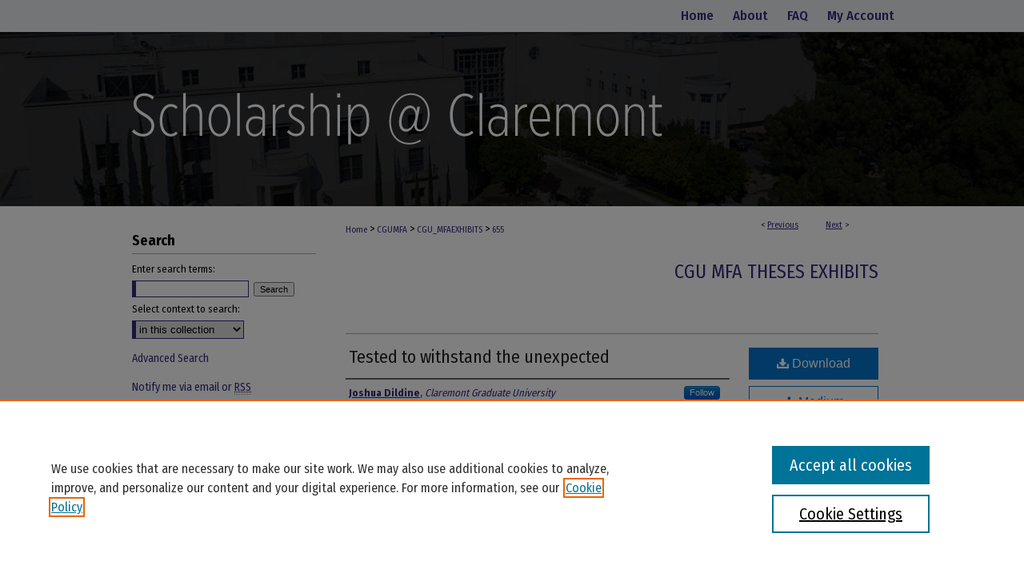

--- FILE ---
content_type: text/html; charset=UTF-8
request_url: https://scholarship.claremont.edu/cgu_mfaexhibits/655/
body_size: 9007
content:

<!DOCTYPE html>
<html lang="en">
<head><!-- inj yui3-seed: --><script type='text/javascript' src='//cdnjs.cloudflare.com/ajax/libs/yui/3.6.0/yui/yui-min.js'></script><script type='text/javascript' src='//ajax.googleapis.com/ajax/libs/jquery/1.10.2/jquery.min.js'></script><!-- Adobe Analytics --><script type='text/javascript' src='https://assets.adobedtm.com/4a848ae9611a/d0e96722185b/launch-d525bb0064d8.min.js'></script><script type='text/javascript' src=/assets/nr_browser_production.js></script>

<!-- def.1 -->
<meta charset="utf-8">
<meta name="viewport" content="width=device-width">
<title>
"Tested to withstand the unexpected" by Joshua Dildine
</title>


<!-- FILE article_meta-tags.inc --><!-- FILE: /srv/sequoia/main/data/assets/site/article_meta-tags.inc -->
<meta itemprop="name" content="Tested to withstand the unexpected">
<meta property="og:title" content="Tested to withstand the unexpected">
<meta name="twitter:title" content="Tested to withstand the unexpected">
<meta property="article:author" content="Joshua Dildine">
<meta name="author" content="Joshua Dildine">
<meta name="robots" content="noodp, noydir">
<meta name="description" content="By Joshua Dildine, Published on 03/03/10">
<meta itemprop="description" content="By Joshua Dildine, Published on 03/03/10">
<meta name="twitter:description" content="By Joshua Dildine, Published on 03/03/10">
<meta property="og:description" content="By Joshua Dildine, Published on 03/03/10">
<meta name="keywords" content="MFA thesis show, Art, Painting">
<meta itemprop="image" content="https://scholarship.claremont.edu/cgu_mfaexhibits/1706/preview.jpg">
<meta name="twitter:image:src" content="https://scholarship.claremont.edu/cgu_mfaexhibits/1706/preview.jpg">
<meta property="og:image" content="https://scholarship.claremont.edu/cgu_mfaexhibits/1706/preview.jpg">
<meta property="og:image:alt" content="Cover image for Tested to withstand the unexpected">
<meta name="viewport" content="width=device-width">
<!-- Additional Twitter data -->
<meta name="twitter:card" content="summary">
<!-- Additional Open Graph data -->
<meta property="og:type" content="article">
<meta property="og:url" content="https://scholarship.claremont.edu/cgu_mfaexhibits/655">
<meta property="og:site_name" content="Scholarship @ Claremont">




<!-- FILE: article_meta-tags.inc (cont) -->
<meta name="bepress_is_article_cover_page" content="1">


<!-- sh.1 -->
<link rel="stylesheet" href="/ir-style.css" type="text/css" media="screen">
<link rel="stylesheet" href="/ir-custom.css" type="text/css" media="screen">
<link rel="stylesheet" href="../ir-custom.css" type="text/css" media="screen">
<link rel="stylesheet" href="/ir-local.css" type="text/css" media="screen">
<link rel="stylesheet" href="../ir-local.css" type="text/css" media="screen">
<link rel="stylesheet" href="/ir-print.css" type="text/css" media="print">
<link type="text/css" rel="stylesheet" href="/assets/floatbox/floatbox.css">
<link rel="alternate" type="application/rss+xml" title="Site Feed" href="/recent.rss">
<link rel="shortcut icon" href="/favicon.ico" type="image/x-icon">
<!--[if IE]>
<link rel="stylesheet" href="/ir-ie.css" type="text/css" media="screen">
<![endif]-->

<!-- JS -->
<script type="text/javascript" src="/assets/scripts/yui-init.pack.js"></script>
<script type="text/javascript" src="/assets/scripts/GalleryControlYUI.pack.js"></script>
<script type="text/javascript" src="/assets/scripts/BackMonitorYUI.pack.js"></script>
<script type="text/javascript" src="/assets/scripts/gallery-init.pack.js"></script>
<script type="text/javascript" src="/assets/footnoteLinks.js"></script>

<!-- end sh.1 -->
<link rel="alternate" type="application/rss+xml" title="Scholarship @ Claremont: CGU MFA Theses Exhibits RSS feed" href="/cgu_mfaexhibits/recent.rss">




<script type="text/javascript">var pageData = {"page":{"environment":"prod","productName":"bpdg","language":"en","name":"ir_gallery:article","businessUnit":"els:rp:st"},"visitor":{}};</script>

</head>
<body id="gallery">
<!-- FILE /srv/sequoia/main/data/scholarship.claremont.edu/assets/header.pregen --><!-- FILE: /srv/sequoia/main/data/assets/site/mobile_nav.inc --><!--[if !IE]>-->
<script src="/assets/scripts/dc-mobile/dc-responsive-nav.js"></script>

<header id="mobile-nav" class="nav-down device-fixed-height" style="visibility: hidden;">
  
  
  <nav class="nav-collapse">
    <ul>
      <li class="menu-item active device-fixed-width"><a href="https://scholarship.claremont.edu" title="Home" data-scroll >Home</a></li>
      <li class="menu-item device-fixed-width"><a href="https://scholarship.claremont.edu/do/search/advanced/" title="Search" data-scroll ><i class="icon-search"></i> Search</a></li>
      <li class="menu-item device-fixed-width"><a href="https://scholarship.claremont.edu/communities.html" title="Browse" data-scroll >Browse Collections</a></li>
      <li class="menu-item device-fixed-width"><a href="/cgi/myaccount.cgi?context=cgu_mfaexhibits" title="My Account" data-scroll >My Account</a></li>
      <li class="menu-item device-fixed-width"><a href="https://scholarship.claremont.edu/about.html" title="About" data-scroll >About</a></li>
      <li class="menu-item device-fixed-width"><a href="https://network.bepress.com" title="Digital Commons Network" data-scroll ><img width="16" height="16" alt="DC Network" style="vertical-align:top;" src="/assets/md5images/8e240588cf8cd3a028768d4294acd7d3.png"> Digital Commons Network™</a></li>
    </ul>
  </nav>
</header>

<script src="/assets/scripts/dc-mobile/dc-mobile-nav.js"></script>
<!--<![endif]-->
<!-- FILE: /srv/sequoia/main/data/scholarship.claremont.edu/assets/header.pregen (cont) -->



<div id="claremont">
	<div id="container">
		<a href="#main" class="skiplink" accesskey="2" >Skip to main content</a>

		
			<div id="navigation">
				<!-- FILE: /srv/sequoia/main/data/assets/site/ir_navigation.inc --><div id="tabs" role="navigation" aria-label="Main"><ul><li id="tabone"><a href="https://scholarship.claremont.edu" title="Home" ><span>Home</span></a></li><li id="tabtwo"><a href="https://scholarship.claremont.edu/about.html" title="About" ><span>About</span></a></li><li id="tabthree"><a href="https://scholarship.claremont.edu/faq.html" title="FAQ" ><span>FAQ</span></a></li><li id="tabfour"><a href="https://scholarship.claremont.edu/cgi/myaccount.cgi?context=cgu_mfaexhibits" title="My Account" ><span>My Account</span></a></li></ul></div>


<!-- FILE: /srv/sequoia/main/data/scholarship.claremont.edu/assets/header.pregen (cont) -->
			</div>			
					
			<div id="header">
				<a href="https://scholarship.claremont.edu" id="banner_link" title="Scholarship @ Claremont" >
					<img id="banner_image" alt="Scholarship @ Claremont" width='980' height='218' src="/assets/md5images/aeae1134090bc7de428d525bafbe3ad5.png">
				</a>	
				
			</div>
		

		<div id="wrapper">
			<div id="content">
				<div id="main" class="text">

<script type="text/javascript" src="/assets/floatbox/floatbox.js"></script> 
<!-- FILE: /srv/sequoia/main/data/assets/site/article_pager.inc -->

<div id="breadcrumb"><ul id="pager">

                
                 
<li>&lt; <a href="https://scholarship.claremont.edu/cgu_mfaexhibits/659" class="ignore" >Previous</a></li>
        
        
        

                
                 
<li><a href="https://scholarship.claremont.edu/cgu_mfaexhibits/467" class="ignore" >Next</a> &gt;</li>
        
        
        
<li>&nbsp;</li></ul><div class="crumbs"><!-- FILE: /srv/sequoia/main/data/assets/site/ir_breadcrumb.inc -->

<div class="crumbs" role="navigation" aria-label="Breadcrumb">
	<p>
	
	
			<a href="https://scholarship.claremont.edu" class="ignore" >Home</a>
	
	
	
	
	
	
	
	
	
	
	 <span aria-hidden="true">&gt;</span> 
		<a href="https://scholarship.claremont.edu/cgumfa" class="ignore" >CGUMFA</a>
	
	
	
	
	
	
	 <span aria-hidden="true">&gt;</span> 
		<a href="https://scholarship.claremont.edu/cgu_mfaexhibits" class="ignore" >CGU_MFAEXHIBITS</a>
	
	
	
	
	
	 <span aria-hidden="true">&gt;</span> 
		<a href="https://scholarship.claremont.edu/cgu_mfaexhibits/655" class="ignore" aria-current="page" >655</a>
	
	
	
	</p>
</div>


<!-- FILE: /srv/sequoia/main/data/assets/site/article_pager.inc (cont) --></div>
</div>
<!-- FILE: /srv/sequoia/main/data/assets/site/ir_gallery/image/index.html (cont) -->

<!-- FILE: /srv/sequoia/main/data/assets/site/ir_gallery/image/article_info.inc -->
<!-- FILE: /srv/sequoia/main/data/assets/site/ir_gallery/image/ir_article_header.inc --><div id="series-header">
<!-- FILE: /srv/sequoia/main/data/assets/site/ir_gallery/ir_series_logo.inc -->
<!-- FILE: /srv/sequoia/main/data/assets/site/ir_gallery/image/ir_article_header.inc (cont) --><h2 id="series-title"><a href="https://scholarship.claremont.edu/cgu_mfaexhibits" >CGU MFA Theses Exhibits</a></h2></div>

<div style="clear:both;">&nbsp;</div>
<div id="sub">
<div id="alpha"><!-- FILE: /srv/sequoia/main/data/assets/site/ir_gallery/image/article_info.inc (cont) --><div id='title' class='element'>
<h1><a href='https://scholarship.claremont.edu/context/cgu_mfaexhibits/article/1706/type/native/viewcontent'>Tested to withstand the unexpected</a></h1>
</div>
<div class='clear'></div>
<div id='authors' class='element'>
<h2 class='visually-hidden'>Creator</h2>
<p class="author"><a href='https://scholarship.claremont.edu/do/search/?q=%28author%3A%22Joshua%20Dildine%22%20AND%20-bp_author_id%3A%5B%2A%20TO%20%2A%5D%29%20OR%20bp_author_id%3A%28%22a778f6ef-8e45-4cf2-bad3-5b57db19284b%22%29&start=0&context=1652366'><strong>Joshua Dildine</strong>, <em>Claremont Graduate University</em></a><a rel="nofollow" href="https://network.bepress.com/api/follow/subscribe?user=MTg3NzEwNjQ2NDA1ZGY0ZA%3D%3D&amp;institution=YmQyMzRlOGEzOTIzMGJiNQ%3D%3D&amp;format=html" data-follow-set="user:MTg3NzEwNjQ2NDA1ZGY0ZA== institution:YmQyMzRlOGEzOTIzMGJiNQ==" title="Follow Joshua Dildine" class="btn followable">Follow</a><br />
</p></div>
<div class='clear'></div>
<div id='preview_image' class='element'>
<h2 class='field-heading'>Preview</h2>
<img src='https://scholarship.claremont.edu/cgu_mfaexhibits/1706/preview.jpg' alt='image preview'>
</div>
<div class='clear'></div>
<div id='exhibit' class='element'>
<h2 class='field-heading'>Exhibit/Collection Name</h2>
<p>Joshua Didline Exhibit</p>
</div>
<div class='clear'></div>
<div id='publication_date' class='element'>
<h2 class='field-heading'>Creation Date</h2>
<p>March 2010</p>
</div>
<div class='clear'></div>
<div id='source_publication' class='element'>
<h2 class='field-heading'>Link to Student's Full Exhibit</h2>
<p><a href="http://scholarship.claremont.edu/jdildine_mfate">http://scholarship.claremont.edu/jdildine_mfate</a></p>
</div>
<div class='clear'></div>
<div id='comments' class='element'>
<h2 class='field-heading'>Link to Artist Statement</h2>
<p>Previously linked to as: http://ccdl.libraries.claremont.edu/u?/stc,285</p>
</div>
<div class='clear'></div>
<div id='rights' class='element'>
<h2 class='field-heading'>Rights Information</h2>
<p>© 2010 Joshua Dildine</p>
</div>
<div class='clear'></div>
<div id='recommended_citation' class='element'>
<h2 class='field-heading'>Recommended Citation</h2>
<!-- FILE: /srv/sequoia/main/data/scholarship.claremont.edu/assets/ir_gallery/ir_citation.inc --><p>Dildine, Joshua, "Tested to withstand the unexpected" (2010). <em>CGU MFA Theses Exhibits.</em> Image 655.<br>https://scholarship.claremont.edu/cgu_mfaexhibits/655</p>
<!-- FILE: /srv/sequoia/main/data/assets/site/ir_gallery/image/article_info.inc (cont) --></div>
<div class='clear'></div>
</div>
    </div>
    <div id='beta_7-3'>
<!-- FILE: /srv/sequoia/main/data/assets/site/info_box_7_3.inc --><!-- FILE: /srv/sequoia/main/data/assets/site/openurl.inc -->

























<!-- FILE: /srv/sequoia/main/data/assets/site/info_box_7_3.inc (cont) -->
<!-- FILE: /srv/sequoia/main/data/assets/site/ir_download_link.inc -->









	
	
	
    
    
    
	
	
	
		
		
		
	
	
	
	

<!-- FILE: /srv/sequoia/main/data/assets/site/info_box_7_3.inc (cont) -->


	<!-- FILE: /srv/sequoia/main/data/assets/site/info_box_download_button.inc --><div class="aside download-button">
    <a id="native" class="btn" href="https://scholarship.claremont.edu/context/cgu_mfaexhibits/article/1706/type/native/viewcontent" title="Download 1000&nbsp;KB file" target="_blank" > 
    	<i class="icon-download-alt" aria-hidden="true"></i>
    	Download
    </a>
      <a id="img-med" class="btn" href="https://scholarship.claremont.edu/cgu_mfaexhibits/1706/preview.jpg" title="Document opens in new window" target="_blank" > 
    	<i class="icon-download-alt" aria-hidden="true"></i>
        Medium
      </a>
      <a id="img-thumb" class="btn" href="https://scholarship.claremont.edu/cgu_mfaexhibits/1706/thumbnail.jpg" title="Document opens in new window" target="_blank" > 
    	<i class="icon-download-alt" aria-hidden="true"></i>
        Thumbnail
      </a>
</div>


<!-- FILE: /srv/sequoia/main/data/assets/site/info_box_7_3.inc (cont) -->
	<!-- FILE: /srv/sequoia/main/data/assets/site/info_box_embargo.inc -->
<!-- FILE: /srv/sequoia/main/data/assets/site/info_box_7_3.inc (cont) -->

<!-- FILE: /srv/sequoia/main/data/assets/site/info_box_custom_upper.inc -->
<!-- FILE: /srv/sequoia/main/data/assets/site/info_box_7_3.inc (cont) -->
<!-- FILE: /srv/sequoia/main/data/assets/site/info_box_openurl.inc -->
<!-- FILE: /srv/sequoia/main/data/assets/site/info_box_7_3.inc (cont) -->

<!-- FILE: /srv/sequoia/main/data/assets/site/info_box_article_metrics.inc -->






<div id="article-stats" class="aside hidden">

    <p class="article-downloads-wrapper hidden"><span id="article-downloads"></span> DOWNLOADS</p>
    <p class="article-stats-date hidden">Since December 02, 2011</p>

    <p class="article-plum-metrics">
        <a href="https://plu.mx/plum/a/?repo_url=https://scholarship.claremont.edu/cgu_mfaexhibits/655" class="plumx-plum-print-popup plum-bigben-theme" data-badge="true" data-hide-when-empty="true" ></a>
    </p>
</div>
<script type="text/javascript" src="//cdn.plu.mx/widget-popup.js"></script>





<!-- Article Download Counts -->
<script type="text/javascript" src="/assets/scripts/article-downloads.pack.js"></script>
<script type="text/javascript">
    insertDownloads(2354004);
</script>


<!-- Add border to Plum badge & download counts when visible -->
<script>
// bind to event when PlumX widget loads
jQuery('body').bind('plum:widget-load', function(e){
// if Plum badge is visible
  if (jQuery('.PlumX-Popup').length) {
// remove 'hidden' class
  jQuery('#article-stats').removeClass('hidden');
  jQuery('.article-stats-date').addClass('plum-border');
  }
});
// bind to event when page loads
jQuery(window).bind('load',function(e){
// if DC downloads are visible
  if (jQuery('#article-downloads').text().length > 0) {
// add border to aside
  jQuery('#article-stats').removeClass('hidden');
  }
});
</script>



<!-- Adobe Analytics: Download Click Tracker -->
<script>

$(function() {

  // Download button click event tracker for PDFs
  $(".aside.download-button").on("click", "a#pdf", function(event) {
    pageDataTracker.trackEvent('navigationClick', {
      link: {
          location: 'aside download-button',
          name: 'pdf'
      }
    });
  });

  // Download button click event tracker for native files
  $(".aside.download-button").on("click", "a#native", function(event) {
    pageDataTracker.trackEvent('navigationClick', {
        link: {
            location: 'aside download-button',
            name: 'native'
        }
     });
  });

});

</script>
<!-- FILE: /srv/sequoia/main/data/assets/site/info_box_7_3.inc (cont) -->


	<!-- FILE: /srv/sequoia/main/data/assets/site/info_box_keywords.inc -->
	
	<div id="beta-keywords" class="aside">
		<h4>Keywords</h4>
		<p>MFA thesis show, Art, Painting</p>
	</div>
	

<!-- FILE: /srv/sequoia/main/data/assets/site/info_box_7_3.inc (cont) -->


<!-- FILE: /srv/sequoia/main/data/assets/site/bookmark_widget.inc -->

<div id="share" class="aside">
<h2>Share</h2>
	
	<div class="a2a_kit a2a_kit_size_24 a2a_default_style">
    	<a class="a2a_button_facebook"></a>
    	<a class="a2a_button_linkedin"></a>
		<a class="a2a_button_whatsapp"></a>
		<a class="a2a_button_email"></a>
    	<a class="a2a_dd"></a>
    	<script async src="https://static.addtoany.com/menu/page.js"></script>
	</div>
</div>

<!-- FILE: /srv/sequoia/main/data/assets/site/info_box_7_3.inc (cont) -->
<!-- FILE: /srv/sequoia/main/data/assets/site/info_box_geolocate.inc --><!-- FILE: /srv/sequoia/main/data/assets/site/ir_geolocate_enabled_and_displayed.inc -->

<!-- FILE: /srv/sequoia/main/data/assets/site/info_box_geolocate.inc (cont) -->

<div class="aside">
	<!-- FILE: /srv/sequoia/main/data/assets/site/ir_article_map.inc -->



<div class="clear">&nbsp;</div>
<!-- FILE: /srv/sequoia/main/data/assets/site/info_box_geolocate.inc (cont) -->
</div>

<!-- FILE: /srv/sequoia/main/data/assets/site/info_box_7_3.inc (cont) -->

	<!-- FILE: /srv/sequoia/main/data/assets/site/zotero_coins.inc -->

<span class="Z3988" title="ctx_ver=Z39.88-2004&amp;rft_val_fmt=info%3Aofi%2Ffmt%3Akev%3Amtx%3Ajournal&amp;rft_id=https%3A%2F%2Fscholarship.claremont.edu%2Fcgu_mfaexhibits%2F655&amp;rft.atitle=Tested%20to%20withstand%20the%20unexpected&amp;rft.aufirst=Joshua&amp;rft.aulast=Dildine&amp;rft.jtitle=%3Ca%20href%3D%22http%3A%2F%2Fscholarship.claremont.edu%2Fjdildine_mfate%22%3Ehttp%3A%2F%2Fscholarship.claremont.edu%2Fjdildine_mfate%3C%2Fa%3E&amp;rft.date=2010-03-03">COinS</span>
<!-- FILE: /srv/sequoia/main/data/assets/site/info_box_7_3.inc (cont) -->

<!-- FILE: /srv/sequoia/main/data/assets/site/info_box_custom_lower.inc -->
<!-- FILE: /srv/sequoia/main/data/assets/site/info_box_7_3.inc (cont) -->
<!-- FILE: /srv/sequoia/main/data/assets/site/ir_gallery/image/article_info.inc (cont) --></div>


<div class='clear'>&nbsp;</div>
<!-- FILE: /srv/sequoia/main/data/assets/site/ir_article_custom_fields.inc -->

<!-- FILE: /srv/sequoia/main/data/assets/site/ir_gallery/image/article_info.inc (cont) -->
<!-- FILE: /srv/sequoia/main/data/assets/site/ir_gallery/zoomify_loader.inc -->
<!--[if gt IE 9]><!-->
<script type='text/javascript'>
    // I don't know why, but if you include the conditional compliation here
    // inside the main bepress script below, everything breaks. Apparently, 
    // it doesn't play well with others and needs it's own sandbox
    var isIE10 = false;
    /*@cc_on
        console.log(@_jscript_version);
        if (@_jscript_version <= 10) {
            isIE10 = true;
        }
    @*/
</script>
<script type='text/javascript'>
    if (!isIE10) {
        var assetHost = '//assets.bepress.com/20200205/';
        
        var loaderPath = assetHost + 'shared/zoomify/js/zoomifyLoader.pack.js';
        var viewerPath = assetHost + 'shared/zoomify/js/ZoomifyImageViewer.pack.js';
        
        YUI().use('node', function(Y) {
	    	Y.on("domready", function(){
	    	
		    	Y.Get.js(viewerPath, function (err) {
		    		if (err) {
		    			console.log(err);
		    		} else {	    		
					Y.Get.js(loaderPath, function (err) {
		    				if (err) {
		    					console.log(err);
			    			} else {
	    		
						    	var zLoader = new ZoomifyLoader(Y, Z, assetHost );
						    	zLoader.loadImageViewer();	
						}
		    			});		    	
	    			}
		    	});
            });
        }); 
    }
</script>
<!--<![endif]-->

<!-- FILE: /srv/sequoia/main/data/assets/site/ir_gallery/image/article_info.inc (cont) -->

<!-- FILE: /srv/sequoia/main/data/assets/site/ir_gallery/image/index.html (cont) -->
<!-- FILE /srv/sequoia/main/data/assets/site/footer.pregen --></div>
	<div class="verticalalign">&nbsp;</div>
	<div class="clear">&nbsp;</div>

</div>

	<div id="sidebar" role="complementary">
	<!-- FILE: /srv/sequoia/main/data/assets/site/ir_sidebar_7_8.inc -->

	<!-- FILE: /srv/sequoia/main/data/assets/site/ir_sidebar_sort_sba.inc --><!-- FILE: /srv/sequoia/main/data/assets/site/ir_sidebar_custom_upper_7_8.inc -->

<!-- FILE: /srv/sequoia/main/data/assets/site/ir_sidebar_sort_sba.inc (cont) -->
<!-- FILE: /srv/sequoia/main/data/assets/site/ir_sidebar_search_7_8.inc --><h2>Search</h2>


	
<form method='get' action='https://scholarship.claremont.edu/do/search/' id="sidebar-search">
	<label for="search" accesskey="4">
		Enter search terms:
	</label>
		<div>
			<span class="border">
				<input type="text" name='q' class="search" id="search">
			</span> 
			<input type="submit" value="Search" class="searchbutton" style="font-size:11px;">
		</div>
	<label for="context">
		Select context to search:
	</label> 
		<div>
			<span class="border">
				<select name="fq" id="context">
					
					
					
						<option value='virtual_ancestor_link:"https://scholarship.claremont.edu/cgu_mfaexhibits"'>in this collection</option>
					
					
					<option value='virtual_ancestor_link:"https://scholarship.claremont.edu"'>in this repository</option>
					<option value='virtual_ancestor_link:"http:/"'>across all repositories</option>
				</select>
			</span>
		</div>
</form>

<p class="advanced">
	
	
		<a href="https://scholarship.claremont.edu/do/search/advanced/?fq=virtual_ancestor_link:%22https://scholarship.claremont.edu/cgu_mfaexhibits%22" >
			Advanced Search
		</a>
	
</p>
<!-- FILE: /srv/sequoia/main/data/assets/site/ir_sidebar_sort_sba.inc (cont) -->
<!-- FILE: /srv/sequoia/main/data/assets/site/ir_sidebar_notify_7_8.inc -->


	<ul id="side-notify">
		<li class="notify">
			<a href="https://scholarship.claremont.edu/cgu_mfaexhibits/announcements.html" title="Email or RSS Notifications" >
				Notify me via email or <acronym title="Really Simple Syndication">RSS</acronym>
			</a>
		</li>
	</ul>



<!-- FILE: /srv/sequoia/main/data/assets/site/urc_badge.inc -->






<!-- FILE: /srv/sequoia/main/data/assets/site/ir_sidebar_notify_7_8.inc (cont) -->

<!-- FILE: /srv/sequoia/main/data/assets/site/ir_sidebar_sort_sba.inc (cont) -->
<!-- FILE: /srv/sequoia/main/data/assets/site/ir_sidebar_custom_middle_7_8.inc --><!-- FILE: /srv/sequoia/main/data/assets/site/ir_sidebar_sort_sba.inc (cont) -->
<!-- FILE: /srv/sequoia/main/data/scholarship.claremont.edu/assets/ir_sidebar_browse.inc --><h2>Browse</h2>
<ul id="side-browse">
<li><a href="https://scholarship.claremont.edu/colleges.html" title="Colleges, Universities, and Library" >Colleges, Universities, and Library</a></li>

<li class="collections"><a href="https://scholarship.claremont.edu/communities.html" title="Browse by Schools, Programs, and Departments" >Schools, Programs, and Departments</a></li>

<li><a href="https://scholarship.claremont.edu/current_journals" title="Journals" >Journals</a></li>


<li class="disciplines"><a href="https://scholarship.claremont.edu/disciplines.html" title="Browse by Disciplines" >Disciplines</a></li>
<li class="discipline-browser"><a href="https://scholarship.claremont.edu/do/discipline_browser/disciplines" title="Browse by Disciplines" >Disciplines</a></li>
<li class="author"><a href="https://scholarship.claremont.edu/authors.html" title="Browse by Author" >Authors</a></li>
</ul>
<!-- FILE: /srv/sequoia/main/data/assets/site/ir_sidebar_sort_sba.inc (cont) -->
<!-- FILE: /srv/sequoia/main/data/scholarship.claremont.edu/assets/ir_sidebar_author_7_8.inc --><h2>Author Corner</h2>

<ul id="side-author">

<li><a href="https://scholarship.claremont.edu/submit_research.html" title="Faculty Submission" >Faculty Submission</a></li>
	
	<li><a href="https://scholarship.claremont.edu/student_submission.html" title="Student Submission" >Student Submission</a></li>
	
	<li><a href="https://scholarship.claremont.edu/policies.html" title="Policies and Submission Instructions" >Policies and Guidelines</a></li>
	
	<li class="faq"><a href="https://scholarship.claremont.edu/faq.html" title="Author FAQ" >Author FAQ</a></li>
	
	
	<li class="sherpa"><a href="https://openpolicyfinder.jisc.ac.uk/" target="_blank" >Jisc's Open Policy Finder</a>
	
	
	
	
</ul><!-- FILE: /srv/sequoia/main/data/assets/site/ir_sidebar_sort_sba.inc (cont) -->
<!-- FILE: /srv/sequoia/main/data/scholarship.claremont.edu/assets/ir_sidebar_custom_lower_7_8.inc --><h2>Useful Links</h2>
<ul>
<li><a href="https://library.claremont.edu/" target="_blank" title="Claremont Colleges Library" >Claremont Colleges Library</a></li>
<li><a href="https://ccdl.claremont.edu/" target="_blank" title="Claremont Colleges Digital Library" >Claremont Colleges Digital Library</a></li>
<li><a href="https://scholarship.claremont.edu/contact.html" title="Contact Us" >Contact Us</a></li>
</ul>
<!-- FILE: /srv/sequoia/main/data/assets/site/ir_sidebar_sort_sba.inc (cont) -->
<!-- FILE: /srv/sequoia/main/data/assets/site/ir_sidebar_sw_links_7_8.inc -->

	
		
	


	<!-- FILE: /srv/sequoia/main/data/assets/site/ir_sidebar_sort_sba.inc (cont) -->

<!-- FILE: /srv/sequoia/main/data/assets/site/ir_sidebar_geolocate.inc --><!-- FILE: /srv/sequoia/main/data/assets/site/ir_geolocate_enabled_and_displayed.inc -->

<!-- FILE: /srv/sequoia/main/data/assets/site/ir_sidebar_geolocate.inc (cont) -->

<h2>Gallery Locations</h2>




<!-- FILE: /srv/sequoia/main/data/assets/site/google_map.inc -->
	
	




	


	




<script>
	if (typeof window.googleMap=='undefined') {
		document.write(
			'<script src="/assets/cgi/js/geolocate-v3.pack.js"></' + 'script>'
		);
	}
	if (
		typeof window.google=='undefined'
		|| typeof window.google.maps=='undefined'
	) {
		document.write(
			'<script src="https://maps.googleapis.com/maps/api/js?key=AIzaSyAhbW6Wxlc9A2yM3fqEEQKM2lIQU-a7kxM&amp;sensor=false&amp;v=3"></' + 'script>'
		);
	}
</script>

<div id="side_map"></div>

<script>
	// Enable the new look
	google.maps.visualRefresh = true;

	var side_mapOptions = {};
	side_mapOptions.zoomLevel = 5;
	side_mapOptions.divId = "side_map";
	side_mapOptions.submit = false;
	side_mapOptions.context = "cgu_mfaexhibits" + "/";
	
	

	var side_mapObj = new googleMap(side_mapOptions);
	
	side_mapObj.instantiate();

	// If it's a sidebar map or the large map, load the KML file
	if (
		(side_mapOptions.divId === "side_map")
		|| (side_mapOptions.divId === "large_map") 
	) {
		side_mapObj.loadKml();
	}

	// Attach clickHandler and keypressHandler to submit form maps
	if (false) {
		document.getElementById("locate").onclick=function() {
			side_mapObj.showAddress(side_mapObj);
		};
		document.getElementById("geoLocateAddress").onkeypress=function(e) {
			side_mapObj.geolocateOnEnter(e, side_mapObj);
		};
		// If a location is already provided, make placemarker draggable and attach dragHandler
		
	}
</script>
<!-- FILE: /srv/sequoia/main/data/assets/site/ir_sidebar_geolocate.inc (cont) -->

<ul>
<li><a href="https://scholarship.claremont.edu/cgu_mfaexhibits/map.html" class="floatbox" data-fb-options="colorTheme:black width:900 height:675 caption:href scrolling:no showClose:true" >View gallery on map</a></li>
<li><a href="https://scholarship.claremont.edu/cgu_mfaexhibits/images.kml" >View gallery in Google Earth</a></li>
</ul>

<!-- FILE: /srv/sequoia/main/data/assets/site/ir_sidebar_sort_sba.inc (cont) -->
<!-- FILE: /srv/sequoia/main/data/assets/site/ir_sidebar_custom_lowest_7_8.inc -->


<!-- FILE: /srv/sequoia/main/data/assets/site/ir_sidebar_sort_sba.inc (cont) -->
<!-- FILE: /srv/sequoia/main/data/assets/site/ir_sidebar_7_8.inc (cont) -->

		



<!-- FILE: /srv/sequoia/main/data/assets/site/footer.pregen (cont) -->
	<div class="verticalalign">&nbsp;</div>
	</div>

</div>

<!-- FILE: /srv/sequoia/main/data/scholarship.claremont.edu/assets/ir_footer_content.inc --><div id="footer-top">
	<div class="footer-logo" id="tccs">
		<a href="https://services.claremont.edu/" target="_blank" title="The Claremont Colleges Services" >
			<img alt="The Claremont Colleges Services" width='118' height='80' src="/assets/md5images/566d6b3ef7364419df5cf3585b54db8c.gif">
		</a>
	</div>
	<div class="footer-logo" id="pomona">
		<a href="http://www.pomona.edu/" target="_blank" title="Pomona College" >
			<img alt="Pomona College" width='100' height='80' src="/assets/md5images/c049807f8e7c65477a62ec7a12fefb01.gif">
		</a>
	</div>
	<div class="footer-logo" id="cgu">
		<a href="http://www.cgu.edu/" target="_blank" title="Claremont Graduate University" >
			<img alt="Claremont Graduate University" width='102' height='80' src="/assets/md5images/fd508079df463d904f0cfe3705e66934.gif">
		</a>
	</div>
	<div class="footer-logo" id="scripps">
		<a href="http://www.scrippscollege.edu/" target="_blank" title="Scripps College" >
			<img alt="Scripps College" width='85' height='80' src="/assets/md5images/7d271c7af8a3df0512e186ba908d415e.gif">
		</a>
	</div>
	<div class="footer-logo" id="mckenna">
		<a href="http://www.claremontmckenna.edu/" target="_blank" title="Claremont McKenna College" >
			<img alt="Claremont McKenna College" width='86' height='80' src="/assets/md5images/105e5c579979095ea7343a071383d01c.gif">
		</a>
	</div>
	<div class="footer-logo" id="hmc">
		<a href="http://www.hmc.edu/" target="_blank" title="Harvey Mudd College" >
			<img alt="Harvey Mudd College" width='75' height='80' src="/assets/md5images/dc1fb9a65e969ac0c61ff94adf861454.gif">
		</a>
	</div>
	<div class="footer-logo" id="pitzer">
		<a href="http://www.pitzer.edu/" target="_blank" title="Pitzer College" >
			<img alt="Pitzer College" width='110' height='80' src="/assets/md5images/c186d311861b7d7aa61274f29c023caf.gif">
		</a>
	</div>
	<div class="footer-logo" id="keck">
		<a href="http://www.kgi.edu/" target="_blank" title="Keck Graduate Institute" >
			<img alt="Keck Graduate Institute" width='125' height='80' src="/assets/md5images/800c714268effa1bfc11f58cd23ba717.gif">
		</a>
	</div>

</div>


<div id="footer">
	
	
	<!-- FILE: /srv/sequoia/main/data/assets/site/ir_bepress_logo.inc --><div id="bepress">

<a href="https://www.elsevier.com/solutions/digital-commons" title="Elsevier - Digital Commons" >
	<em>Elsevier - Digital Commons</em>
</a>

</div>
<!-- FILE: /srv/sequoia/main/data/scholarship.claremont.edu/assets/ir_footer_content.inc (cont) -->
		<p>
			<a href="https://scholarship.claremont.edu" title="Home page" accesskey="1" >
					Home
			</a> | 
			<a href="https://scholarship.claremont.edu/about.html" title="About" >
					About
			</a> | 
			<a href="https://scholarship.claremont.edu/faq.html" title="FAQ" >
					FAQ
			</a> | 
			<a href="/cgi/myaccount.cgi?context=cgu_mfaexhibits" title="My Account Page" accesskey="3" >
					My Account
			</a> | 
			<a href="https://scholarship.claremont.edu/accessibility.html" title="Accessibility Statement" accesskey="0" >
					Accessibility Statement
			</a>
		</p>
		<p>
    			<a class="secondary-link" href="http://www.bepress.com/privacy.html" title="Privacy Policy" >
                                        Privacy
    			</a>
    			<a class="secondary-link" href="http://www.bepress.com/copyright_infringement.html" title="Copyright Policy" >
                                        Copyright
    			</a>	
		</p> 
	<!-- FILE: /srv/sequoia/main/data/assets/site/footer.pregen (cont) -->

</div>
</div>

<!-- FILE: /srv/sequoia/main/data/scholarship.claremont.edu/assets/ir_analytics.inc --><!-- Google tag (gtag.js) --> 

<script async src="https://www.googletagmanager.com/gtag/js?id=G-F14WZ7GKLS"></script> <script> window.dataLayer = window.dataLayer || []; function gtag(){dataLayer.push(arguments);} gtag('js', new Date()); gtag('config', 'G-F14WZ7GKLS'); </script>

<!-- BEGIN Hotjar Tracking Code for http://scholarship.claremont.edu/ -->

<script>

    (function(h,o,t,j,a,r){

        h.hj=h.hj||function(){(h.hj.q=h.hj.q||[]).push(arguments)};

        h._hjSettings={hjid:1735860,hjsv:6};

        a=o.getElementsByTagName('head')[0];

        r=o.createElement('script');r.async=1;

        r.src=t+h._hjSettings.hjid+j+h._hjSettings.hjsv;

        a.appendChild(r);

    })(window,document,'https://static.hotjar.com/c/hotjar-','.js?sv=');

</script>

<!-- END Hotjar Tracking --><!-- FILE: /srv/sequoia/main/data/assets/site/footer.pregen (cont) -->

<script type='text/javascript' src='/assets/scripts/bpbootstrap-20160726.pack.js'></script><script type='text/javascript'>BPBootstrap.init({appendCookie:''})</script></body></html>


--- FILE ---
content_type: text/css
request_url: https://scholarship.claremont.edu/ir-local.css
body_size: 2570
content:
/* -----------------------------------------------
bepress IR local stylesheet.
Author:   Jami Wardlow
Version:  Feb 2021
PLEASE SAVE THIS FILE LOCALLY!
----------------------------------------------- */

/* ---------------- Meta Elements ---------------- */

@import url('https://fonts.googleapis.com/css2?family=Fira+Sans+Condensed:wght@400;500;700&display=swap');

	/* --- Meta styles and background --- */

body {
	font: normal 14px/1.5 'Fira Sans Condensed', sans-serif;  /* should be medium except when fitting into a fixed container */
	background: #fff url(assets/md5images/c695d9a9060920905601b1536f1cabcf.jpg) no-repeat center top;
}

#claremont { background: url(assets/md5images/d7963929abca8982b1b4e2fb7bfe9931.gif) repeat-x left bottom; }

/* ---------------- Header ---------------- */

#claremont #header {
	position: relative;  /* needed for logo positioning */
	height: auto !important; /* !important overrides mbl styling */
	background: transparent;
}

#claremont #banner_image {
	display: block; /* removes descender of inline element */
	width: 980px; /* not necessary if image is sized correctly */
	height: auto !important;  /* avoids warping improperly sized header image / SUP-19994 */
}

#claremont #header a#banner_link:focus img {
    outline: 2px dotted #e9ecef;
}

/* ---------------- Navigation ---------------- */

#claremont #navigation,
#claremont #navigation #tabs {
	height: 40px;
	/*overflow: hidden; have seen issues with tabs extending below nav container */
	white-space: nowrap;
}

#claremont #navigation #tabs,
#claremont #navigation #tabs ul,
#claremont #navigation #tabs ul li {
	padding: 0;
	margin: 0;
}

#claremont #navigation #tabs,
#claremont #navigation #tabs ul {
	display: flex;
	justify-content: flex-end;
	width: 100%;
}

#claremont #navigation #tabs a {
	font: 500 17px 'Fira Sans Condensed', sans-serif;
	display: block;
	/*width: auto !important; fixes "my account" not fitting in container on page load (does it tho?)*/
	height: 40px;
	line-height: 40px;
	color: #332a7e;
	background-color: transparent;
	padding: 0 12px;
	margin: 0;
	border: 0;
}

#claremont #navigation #tabs a:hover,
#claremont #navigation #tabs a:active,
#claremont #navigation #tabs a:focus {
	text-decoration: underline;
}

/* ---------------- Sidebar ---------------- */

#claremont #sidebar h2 {
	font: bold 18px 'Fira Sans Condensed', sans-serif;
	color: #000;
	background: transparent;
	text-indent: 0;
	width: 230px;
	padding: 0 0 5px;
	margin: 0 0 0 15px;
	border: none;
	border-bottom: 1px solid #acacac;
}

#claremont #sidebar a {
	font: normal 14px 'Fira Sans Condensed', sans-serif;
	color: #332a7e;
	text-decoration: none;
}

#claremont #sidebar a:hover,
#claremont #sidebar a:active,
#claremont #sidebar a:focus {
	color: #000;
	text-decoration: underline;
}

#claremont #sidebar #sidebar-search label {
	font: normal 13px 'Fira Sans Condensed', sans-serif;
	color: #000;
}

#claremont #sidebar #sidebar-search {
	margin-top: 8px;
	padding-left: 15px;
}

#claremont #sidebar #sidebar-search span.border { background: transparent; }

.searchbutton { cursor: pointer; } /* best practice, should move to ir-layout.css */

/* ---------------- Main Content ---------------- */

/* this has been creating a gap on top of full-width homepage images. trying to figure out if it's actually necessary for any reason */
/* #claremont #content { padding-top: 16px; } */

	/* Sticky Footer */

#claremont #content { /* calculates 100% viewport height - (total heights of header, navigation and footer) */
	min-height: calc(100vh - 420px);
}
	/* --- Breadcrumbs --- */

#claremont #main.text div.crumbs a:link,
#claremont #main.text div.crumbs a:visited {
	text-decoration: none;
	color: #332a7e;
}

#claremont #main.text div.crumbs a:hover,
#claremont #main.text div.crumbs a:active,
#claremont #main.text div.crumbs a:focus {
	text-decoration: underline;
	color: #000;
}

#claremont #dcn-home > #homepage-intro { margin: 15px 0; }

 /* (is this even a thing anymore?) adds space under full-width main-content image 
#claremont #home-page-banner { margin-bottom: 16px; }*/

	/* --- Headers --- */

#claremont #dcn-home > h2 {
	font: 500 28px 'Fira Sans Condensed', sans-serif;
	margin-top: 15px;
}

h3 {
	margin: 0;
	text-decoration: underline;
}

/* FF, IE, Chrome take parent element's color as text-decoration-color (black, usually) */
#dcn-home #cover-browse h3 { color: #332a7e; }

#claremont #dcn-home #cover-browse h3 a {
	font: 400 16px/1.6 'Fira Sans Condensed', sans-serif;
	text-decoration: none;
}

#claremont #dcn-home #cover-browse h3 a:hover,
#claremont #dcn-home #cover-browse h3 a:focus,
#claremont #dcn-home #cover-browse h3 a:active {
	text-decoration: underline;
}

	/* --- Links --- */

#claremont #main.text a:link,
#claremont #main.text a:visited {
	color: #332a7e; /* declared for #network-icon text */
}

#claremont #main.text a:hover,
#claremont #main.text a:active,
#claremont #main.text a:focus {
	color: #000;
	text-decoration: underline;
}

	/* PotD / Top DL widgets */

#claremont #dcn-home .box.aag h2,
#claremont #dcn-home .box.potd h2 {
	font: 500 20px 'Fira Sans Condensed', sans-serif;
	width: 267px;
	border-bottom: 1px solid #acacac;
	margin: 0;
}

#claremont #main.text .box a:link,
#claremont #main.text .box a:visited {
	background: none;
	font: bold 14px 'Fira Sans Condensed', sans-serif;
	text-decoration: none;
	border-bottom: 1px solid #acacac;
}

#claremont #main.text .box a:hover,
#claremont #main.text .box a:active,
#claremont #main.text .box a:focus {
	text-decoration: underline;
}

	/* article-level text // default values 12px/13px */

#alpha .element p, #custom-fields .element p { font-size: 13px; }

#alpha .element h4, #custom-fields .element h4 { font-size: 14px; }

/* ---------------- Footer ---------------- */

#claremont #footer-top {
	height: 80px;
	background: transparent;
}

#claremont #footer-top a { text-decoration: none; }

#claremont #footer-top a:hover img,
#claremont #footer-top a:active img,
#claremont #footer-top a:focus img {
	outline: 2px dotted #332a7e;
}

#claremont div.footer-logo {
	float: left;
	height: 80px;
	padding-right: 22px;
}


#claremont #footer,
#claremont #bepress a {
	height: 82px;
	background-color: #000;
}

#bepress a:focus { outline: 2px dotted #fff; }

#claremont #footer p,
#claremont #footer p a {
	font: normal 14px/1.7 'Fira Sans Condensed', sans-serif;
	color: #fff;
	text-decoration: none;
}

#claremont #footer p:first-of-type { padding-top: 17px; }

#claremont #footer p a:hover,
#claremont #footer p a:active,
#claremont #footer p a:focus {
	text-decoration: underline;
}

/* ---------------- Miscellaneous fixes ---------------- */

	/* --- Advanced Search --- */

.legacy #claremont #wrapper { background-image: none; }

	/* Remove gap under search pages for full-width footers */

.legacy #claremont #wrapper:after { content: none; }

	/* --- Browse Authors accessibility fix (CSFR-2684) --- */

#claremont #main.text .authorbrowser p.letters a:hover,
#claremont #main.text .authorbrowser p.letters a:focus {
   background: url(/assets/azMe.jpg) bottom center no-repeat;
   color: #fff;
}

/* ---------------- Mobile ---------------- */

.mbl #claremont #header,
.mbl #claremont #header a#banner_link img,
.mbl #claremont #navigation {
	width: 100% !important;
}

	/* fixes invisible space above header */

header#mobile-nav { 
    font-size: 0;
    line-height: 0;
}

	/* fixes bullet underline for Browse Research and Scholarship links */

.mbl #main #cover-browse h3 { text-decoration: none; }

	/* stacks headings and spans in .box */

.mbl #claremont #dcn-home .box.aag h2,
.mbl #claremont #dcn-home .box.potd h2 {
	width: 100%;
}
	
.mbl #dcn-home .box.aag span,
.mbl #dcn-home .box.potd span {
    display: block;
}

.mbl #claremont #footer-top { display: none; }